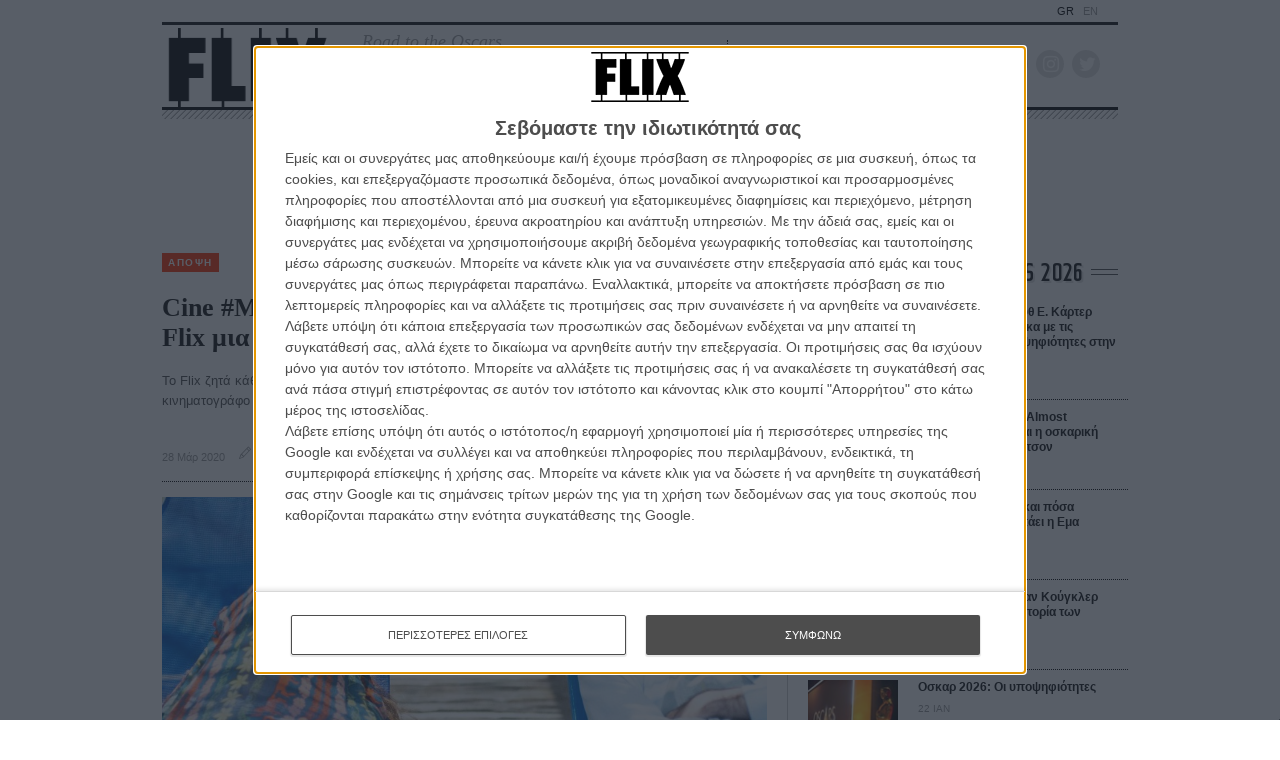

--- FILE ---
content_type: text/html; charset=utf-8
request_url: https://www.google.com/recaptcha/api2/anchor?ar=1&k=6LdIC7gZAAAAAGdu8FV2eoXOJ9HNgXkAW7aYQ6nj&co=aHR0cHM6Ly9mbGl4LmdyOjQ0Mw..&hl=en&v=N67nZn4AqZkNcbeMu4prBgzg&size=invisible&anchor-ms=20000&execute-ms=30000&cb=hmb7b7brjw5v
body_size: 48557
content:
<!DOCTYPE HTML><html dir="ltr" lang="en"><head><meta http-equiv="Content-Type" content="text/html; charset=UTF-8">
<meta http-equiv="X-UA-Compatible" content="IE=edge">
<title>reCAPTCHA</title>
<style type="text/css">
/* cyrillic-ext */
@font-face {
  font-family: 'Roboto';
  font-style: normal;
  font-weight: 400;
  font-stretch: 100%;
  src: url(//fonts.gstatic.com/s/roboto/v48/KFO7CnqEu92Fr1ME7kSn66aGLdTylUAMa3GUBHMdazTgWw.woff2) format('woff2');
  unicode-range: U+0460-052F, U+1C80-1C8A, U+20B4, U+2DE0-2DFF, U+A640-A69F, U+FE2E-FE2F;
}
/* cyrillic */
@font-face {
  font-family: 'Roboto';
  font-style: normal;
  font-weight: 400;
  font-stretch: 100%;
  src: url(//fonts.gstatic.com/s/roboto/v48/KFO7CnqEu92Fr1ME7kSn66aGLdTylUAMa3iUBHMdazTgWw.woff2) format('woff2');
  unicode-range: U+0301, U+0400-045F, U+0490-0491, U+04B0-04B1, U+2116;
}
/* greek-ext */
@font-face {
  font-family: 'Roboto';
  font-style: normal;
  font-weight: 400;
  font-stretch: 100%;
  src: url(//fonts.gstatic.com/s/roboto/v48/KFO7CnqEu92Fr1ME7kSn66aGLdTylUAMa3CUBHMdazTgWw.woff2) format('woff2');
  unicode-range: U+1F00-1FFF;
}
/* greek */
@font-face {
  font-family: 'Roboto';
  font-style: normal;
  font-weight: 400;
  font-stretch: 100%;
  src: url(//fonts.gstatic.com/s/roboto/v48/KFO7CnqEu92Fr1ME7kSn66aGLdTylUAMa3-UBHMdazTgWw.woff2) format('woff2');
  unicode-range: U+0370-0377, U+037A-037F, U+0384-038A, U+038C, U+038E-03A1, U+03A3-03FF;
}
/* math */
@font-face {
  font-family: 'Roboto';
  font-style: normal;
  font-weight: 400;
  font-stretch: 100%;
  src: url(//fonts.gstatic.com/s/roboto/v48/KFO7CnqEu92Fr1ME7kSn66aGLdTylUAMawCUBHMdazTgWw.woff2) format('woff2');
  unicode-range: U+0302-0303, U+0305, U+0307-0308, U+0310, U+0312, U+0315, U+031A, U+0326-0327, U+032C, U+032F-0330, U+0332-0333, U+0338, U+033A, U+0346, U+034D, U+0391-03A1, U+03A3-03A9, U+03B1-03C9, U+03D1, U+03D5-03D6, U+03F0-03F1, U+03F4-03F5, U+2016-2017, U+2034-2038, U+203C, U+2040, U+2043, U+2047, U+2050, U+2057, U+205F, U+2070-2071, U+2074-208E, U+2090-209C, U+20D0-20DC, U+20E1, U+20E5-20EF, U+2100-2112, U+2114-2115, U+2117-2121, U+2123-214F, U+2190, U+2192, U+2194-21AE, U+21B0-21E5, U+21F1-21F2, U+21F4-2211, U+2213-2214, U+2216-22FF, U+2308-230B, U+2310, U+2319, U+231C-2321, U+2336-237A, U+237C, U+2395, U+239B-23B7, U+23D0, U+23DC-23E1, U+2474-2475, U+25AF, U+25B3, U+25B7, U+25BD, U+25C1, U+25CA, U+25CC, U+25FB, U+266D-266F, U+27C0-27FF, U+2900-2AFF, U+2B0E-2B11, U+2B30-2B4C, U+2BFE, U+3030, U+FF5B, U+FF5D, U+1D400-1D7FF, U+1EE00-1EEFF;
}
/* symbols */
@font-face {
  font-family: 'Roboto';
  font-style: normal;
  font-weight: 400;
  font-stretch: 100%;
  src: url(//fonts.gstatic.com/s/roboto/v48/KFO7CnqEu92Fr1ME7kSn66aGLdTylUAMaxKUBHMdazTgWw.woff2) format('woff2');
  unicode-range: U+0001-000C, U+000E-001F, U+007F-009F, U+20DD-20E0, U+20E2-20E4, U+2150-218F, U+2190, U+2192, U+2194-2199, U+21AF, U+21E6-21F0, U+21F3, U+2218-2219, U+2299, U+22C4-22C6, U+2300-243F, U+2440-244A, U+2460-24FF, U+25A0-27BF, U+2800-28FF, U+2921-2922, U+2981, U+29BF, U+29EB, U+2B00-2BFF, U+4DC0-4DFF, U+FFF9-FFFB, U+10140-1018E, U+10190-1019C, U+101A0, U+101D0-101FD, U+102E0-102FB, U+10E60-10E7E, U+1D2C0-1D2D3, U+1D2E0-1D37F, U+1F000-1F0FF, U+1F100-1F1AD, U+1F1E6-1F1FF, U+1F30D-1F30F, U+1F315, U+1F31C, U+1F31E, U+1F320-1F32C, U+1F336, U+1F378, U+1F37D, U+1F382, U+1F393-1F39F, U+1F3A7-1F3A8, U+1F3AC-1F3AF, U+1F3C2, U+1F3C4-1F3C6, U+1F3CA-1F3CE, U+1F3D4-1F3E0, U+1F3ED, U+1F3F1-1F3F3, U+1F3F5-1F3F7, U+1F408, U+1F415, U+1F41F, U+1F426, U+1F43F, U+1F441-1F442, U+1F444, U+1F446-1F449, U+1F44C-1F44E, U+1F453, U+1F46A, U+1F47D, U+1F4A3, U+1F4B0, U+1F4B3, U+1F4B9, U+1F4BB, U+1F4BF, U+1F4C8-1F4CB, U+1F4D6, U+1F4DA, U+1F4DF, U+1F4E3-1F4E6, U+1F4EA-1F4ED, U+1F4F7, U+1F4F9-1F4FB, U+1F4FD-1F4FE, U+1F503, U+1F507-1F50B, U+1F50D, U+1F512-1F513, U+1F53E-1F54A, U+1F54F-1F5FA, U+1F610, U+1F650-1F67F, U+1F687, U+1F68D, U+1F691, U+1F694, U+1F698, U+1F6AD, U+1F6B2, U+1F6B9-1F6BA, U+1F6BC, U+1F6C6-1F6CF, U+1F6D3-1F6D7, U+1F6E0-1F6EA, U+1F6F0-1F6F3, U+1F6F7-1F6FC, U+1F700-1F7FF, U+1F800-1F80B, U+1F810-1F847, U+1F850-1F859, U+1F860-1F887, U+1F890-1F8AD, U+1F8B0-1F8BB, U+1F8C0-1F8C1, U+1F900-1F90B, U+1F93B, U+1F946, U+1F984, U+1F996, U+1F9E9, U+1FA00-1FA6F, U+1FA70-1FA7C, U+1FA80-1FA89, U+1FA8F-1FAC6, U+1FACE-1FADC, U+1FADF-1FAE9, U+1FAF0-1FAF8, U+1FB00-1FBFF;
}
/* vietnamese */
@font-face {
  font-family: 'Roboto';
  font-style: normal;
  font-weight: 400;
  font-stretch: 100%;
  src: url(//fonts.gstatic.com/s/roboto/v48/KFO7CnqEu92Fr1ME7kSn66aGLdTylUAMa3OUBHMdazTgWw.woff2) format('woff2');
  unicode-range: U+0102-0103, U+0110-0111, U+0128-0129, U+0168-0169, U+01A0-01A1, U+01AF-01B0, U+0300-0301, U+0303-0304, U+0308-0309, U+0323, U+0329, U+1EA0-1EF9, U+20AB;
}
/* latin-ext */
@font-face {
  font-family: 'Roboto';
  font-style: normal;
  font-weight: 400;
  font-stretch: 100%;
  src: url(//fonts.gstatic.com/s/roboto/v48/KFO7CnqEu92Fr1ME7kSn66aGLdTylUAMa3KUBHMdazTgWw.woff2) format('woff2');
  unicode-range: U+0100-02BA, U+02BD-02C5, U+02C7-02CC, U+02CE-02D7, U+02DD-02FF, U+0304, U+0308, U+0329, U+1D00-1DBF, U+1E00-1E9F, U+1EF2-1EFF, U+2020, U+20A0-20AB, U+20AD-20C0, U+2113, U+2C60-2C7F, U+A720-A7FF;
}
/* latin */
@font-face {
  font-family: 'Roboto';
  font-style: normal;
  font-weight: 400;
  font-stretch: 100%;
  src: url(//fonts.gstatic.com/s/roboto/v48/KFO7CnqEu92Fr1ME7kSn66aGLdTylUAMa3yUBHMdazQ.woff2) format('woff2');
  unicode-range: U+0000-00FF, U+0131, U+0152-0153, U+02BB-02BC, U+02C6, U+02DA, U+02DC, U+0304, U+0308, U+0329, U+2000-206F, U+20AC, U+2122, U+2191, U+2193, U+2212, U+2215, U+FEFF, U+FFFD;
}
/* cyrillic-ext */
@font-face {
  font-family: 'Roboto';
  font-style: normal;
  font-weight: 500;
  font-stretch: 100%;
  src: url(//fonts.gstatic.com/s/roboto/v48/KFO7CnqEu92Fr1ME7kSn66aGLdTylUAMa3GUBHMdazTgWw.woff2) format('woff2');
  unicode-range: U+0460-052F, U+1C80-1C8A, U+20B4, U+2DE0-2DFF, U+A640-A69F, U+FE2E-FE2F;
}
/* cyrillic */
@font-face {
  font-family: 'Roboto';
  font-style: normal;
  font-weight: 500;
  font-stretch: 100%;
  src: url(//fonts.gstatic.com/s/roboto/v48/KFO7CnqEu92Fr1ME7kSn66aGLdTylUAMa3iUBHMdazTgWw.woff2) format('woff2');
  unicode-range: U+0301, U+0400-045F, U+0490-0491, U+04B0-04B1, U+2116;
}
/* greek-ext */
@font-face {
  font-family: 'Roboto';
  font-style: normal;
  font-weight: 500;
  font-stretch: 100%;
  src: url(//fonts.gstatic.com/s/roboto/v48/KFO7CnqEu92Fr1ME7kSn66aGLdTylUAMa3CUBHMdazTgWw.woff2) format('woff2');
  unicode-range: U+1F00-1FFF;
}
/* greek */
@font-face {
  font-family: 'Roboto';
  font-style: normal;
  font-weight: 500;
  font-stretch: 100%;
  src: url(//fonts.gstatic.com/s/roboto/v48/KFO7CnqEu92Fr1ME7kSn66aGLdTylUAMa3-UBHMdazTgWw.woff2) format('woff2');
  unicode-range: U+0370-0377, U+037A-037F, U+0384-038A, U+038C, U+038E-03A1, U+03A3-03FF;
}
/* math */
@font-face {
  font-family: 'Roboto';
  font-style: normal;
  font-weight: 500;
  font-stretch: 100%;
  src: url(//fonts.gstatic.com/s/roboto/v48/KFO7CnqEu92Fr1ME7kSn66aGLdTylUAMawCUBHMdazTgWw.woff2) format('woff2');
  unicode-range: U+0302-0303, U+0305, U+0307-0308, U+0310, U+0312, U+0315, U+031A, U+0326-0327, U+032C, U+032F-0330, U+0332-0333, U+0338, U+033A, U+0346, U+034D, U+0391-03A1, U+03A3-03A9, U+03B1-03C9, U+03D1, U+03D5-03D6, U+03F0-03F1, U+03F4-03F5, U+2016-2017, U+2034-2038, U+203C, U+2040, U+2043, U+2047, U+2050, U+2057, U+205F, U+2070-2071, U+2074-208E, U+2090-209C, U+20D0-20DC, U+20E1, U+20E5-20EF, U+2100-2112, U+2114-2115, U+2117-2121, U+2123-214F, U+2190, U+2192, U+2194-21AE, U+21B0-21E5, U+21F1-21F2, U+21F4-2211, U+2213-2214, U+2216-22FF, U+2308-230B, U+2310, U+2319, U+231C-2321, U+2336-237A, U+237C, U+2395, U+239B-23B7, U+23D0, U+23DC-23E1, U+2474-2475, U+25AF, U+25B3, U+25B7, U+25BD, U+25C1, U+25CA, U+25CC, U+25FB, U+266D-266F, U+27C0-27FF, U+2900-2AFF, U+2B0E-2B11, U+2B30-2B4C, U+2BFE, U+3030, U+FF5B, U+FF5D, U+1D400-1D7FF, U+1EE00-1EEFF;
}
/* symbols */
@font-face {
  font-family: 'Roboto';
  font-style: normal;
  font-weight: 500;
  font-stretch: 100%;
  src: url(//fonts.gstatic.com/s/roboto/v48/KFO7CnqEu92Fr1ME7kSn66aGLdTylUAMaxKUBHMdazTgWw.woff2) format('woff2');
  unicode-range: U+0001-000C, U+000E-001F, U+007F-009F, U+20DD-20E0, U+20E2-20E4, U+2150-218F, U+2190, U+2192, U+2194-2199, U+21AF, U+21E6-21F0, U+21F3, U+2218-2219, U+2299, U+22C4-22C6, U+2300-243F, U+2440-244A, U+2460-24FF, U+25A0-27BF, U+2800-28FF, U+2921-2922, U+2981, U+29BF, U+29EB, U+2B00-2BFF, U+4DC0-4DFF, U+FFF9-FFFB, U+10140-1018E, U+10190-1019C, U+101A0, U+101D0-101FD, U+102E0-102FB, U+10E60-10E7E, U+1D2C0-1D2D3, U+1D2E0-1D37F, U+1F000-1F0FF, U+1F100-1F1AD, U+1F1E6-1F1FF, U+1F30D-1F30F, U+1F315, U+1F31C, U+1F31E, U+1F320-1F32C, U+1F336, U+1F378, U+1F37D, U+1F382, U+1F393-1F39F, U+1F3A7-1F3A8, U+1F3AC-1F3AF, U+1F3C2, U+1F3C4-1F3C6, U+1F3CA-1F3CE, U+1F3D4-1F3E0, U+1F3ED, U+1F3F1-1F3F3, U+1F3F5-1F3F7, U+1F408, U+1F415, U+1F41F, U+1F426, U+1F43F, U+1F441-1F442, U+1F444, U+1F446-1F449, U+1F44C-1F44E, U+1F453, U+1F46A, U+1F47D, U+1F4A3, U+1F4B0, U+1F4B3, U+1F4B9, U+1F4BB, U+1F4BF, U+1F4C8-1F4CB, U+1F4D6, U+1F4DA, U+1F4DF, U+1F4E3-1F4E6, U+1F4EA-1F4ED, U+1F4F7, U+1F4F9-1F4FB, U+1F4FD-1F4FE, U+1F503, U+1F507-1F50B, U+1F50D, U+1F512-1F513, U+1F53E-1F54A, U+1F54F-1F5FA, U+1F610, U+1F650-1F67F, U+1F687, U+1F68D, U+1F691, U+1F694, U+1F698, U+1F6AD, U+1F6B2, U+1F6B9-1F6BA, U+1F6BC, U+1F6C6-1F6CF, U+1F6D3-1F6D7, U+1F6E0-1F6EA, U+1F6F0-1F6F3, U+1F6F7-1F6FC, U+1F700-1F7FF, U+1F800-1F80B, U+1F810-1F847, U+1F850-1F859, U+1F860-1F887, U+1F890-1F8AD, U+1F8B0-1F8BB, U+1F8C0-1F8C1, U+1F900-1F90B, U+1F93B, U+1F946, U+1F984, U+1F996, U+1F9E9, U+1FA00-1FA6F, U+1FA70-1FA7C, U+1FA80-1FA89, U+1FA8F-1FAC6, U+1FACE-1FADC, U+1FADF-1FAE9, U+1FAF0-1FAF8, U+1FB00-1FBFF;
}
/* vietnamese */
@font-face {
  font-family: 'Roboto';
  font-style: normal;
  font-weight: 500;
  font-stretch: 100%;
  src: url(//fonts.gstatic.com/s/roboto/v48/KFO7CnqEu92Fr1ME7kSn66aGLdTylUAMa3OUBHMdazTgWw.woff2) format('woff2');
  unicode-range: U+0102-0103, U+0110-0111, U+0128-0129, U+0168-0169, U+01A0-01A1, U+01AF-01B0, U+0300-0301, U+0303-0304, U+0308-0309, U+0323, U+0329, U+1EA0-1EF9, U+20AB;
}
/* latin-ext */
@font-face {
  font-family: 'Roboto';
  font-style: normal;
  font-weight: 500;
  font-stretch: 100%;
  src: url(//fonts.gstatic.com/s/roboto/v48/KFO7CnqEu92Fr1ME7kSn66aGLdTylUAMa3KUBHMdazTgWw.woff2) format('woff2');
  unicode-range: U+0100-02BA, U+02BD-02C5, U+02C7-02CC, U+02CE-02D7, U+02DD-02FF, U+0304, U+0308, U+0329, U+1D00-1DBF, U+1E00-1E9F, U+1EF2-1EFF, U+2020, U+20A0-20AB, U+20AD-20C0, U+2113, U+2C60-2C7F, U+A720-A7FF;
}
/* latin */
@font-face {
  font-family: 'Roboto';
  font-style: normal;
  font-weight: 500;
  font-stretch: 100%;
  src: url(//fonts.gstatic.com/s/roboto/v48/KFO7CnqEu92Fr1ME7kSn66aGLdTylUAMa3yUBHMdazQ.woff2) format('woff2');
  unicode-range: U+0000-00FF, U+0131, U+0152-0153, U+02BB-02BC, U+02C6, U+02DA, U+02DC, U+0304, U+0308, U+0329, U+2000-206F, U+20AC, U+2122, U+2191, U+2193, U+2212, U+2215, U+FEFF, U+FFFD;
}
/* cyrillic-ext */
@font-face {
  font-family: 'Roboto';
  font-style: normal;
  font-weight: 900;
  font-stretch: 100%;
  src: url(//fonts.gstatic.com/s/roboto/v48/KFO7CnqEu92Fr1ME7kSn66aGLdTylUAMa3GUBHMdazTgWw.woff2) format('woff2');
  unicode-range: U+0460-052F, U+1C80-1C8A, U+20B4, U+2DE0-2DFF, U+A640-A69F, U+FE2E-FE2F;
}
/* cyrillic */
@font-face {
  font-family: 'Roboto';
  font-style: normal;
  font-weight: 900;
  font-stretch: 100%;
  src: url(//fonts.gstatic.com/s/roboto/v48/KFO7CnqEu92Fr1ME7kSn66aGLdTylUAMa3iUBHMdazTgWw.woff2) format('woff2');
  unicode-range: U+0301, U+0400-045F, U+0490-0491, U+04B0-04B1, U+2116;
}
/* greek-ext */
@font-face {
  font-family: 'Roboto';
  font-style: normal;
  font-weight: 900;
  font-stretch: 100%;
  src: url(//fonts.gstatic.com/s/roboto/v48/KFO7CnqEu92Fr1ME7kSn66aGLdTylUAMa3CUBHMdazTgWw.woff2) format('woff2');
  unicode-range: U+1F00-1FFF;
}
/* greek */
@font-face {
  font-family: 'Roboto';
  font-style: normal;
  font-weight: 900;
  font-stretch: 100%;
  src: url(//fonts.gstatic.com/s/roboto/v48/KFO7CnqEu92Fr1ME7kSn66aGLdTylUAMa3-UBHMdazTgWw.woff2) format('woff2');
  unicode-range: U+0370-0377, U+037A-037F, U+0384-038A, U+038C, U+038E-03A1, U+03A3-03FF;
}
/* math */
@font-face {
  font-family: 'Roboto';
  font-style: normal;
  font-weight: 900;
  font-stretch: 100%;
  src: url(//fonts.gstatic.com/s/roboto/v48/KFO7CnqEu92Fr1ME7kSn66aGLdTylUAMawCUBHMdazTgWw.woff2) format('woff2');
  unicode-range: U+0302-0303, U+0305, U+0307-0308, U+0310, U+0312, U+0315, U+031A, U+0326-0327, U+032C, U+032F-0330, U+0332-0333, U+0338, U+033A, U+0346, U+034D, U+0391-03A1, U+03A3-03A9, U+03B1-03C9, U+03D1, U+03D5-03D6, U+03F0-03F1, U+03F4-03F5, U+2016-2017, U+2034-2038, U+203C, U+2040, U+2043, U+2047, U+2050, U+2057, U+205F, U+2070-2071, U+2074-208E, U+2090-209C, U+20D0-20DC, U+20E1, U+20E5-20EF, U+2100-2112, U+2114-2115, U+2117-2121, U+2123-214F, U+2190, U+2192, U+2194-21AE, U+21B0-21E5, U+21F1-21F2, U+21F4-2211, U+2213-2214, U+2216-22FF, U+2308-230B, U+2310, U+2319, U+231C-2321, U+2336-237A, U+237C, U+2395, U+239B-23B7, U+23D0, U+23DC-23E1, U+2474-2475, U+25AF, U+25B3, U+25B7, U+25BD, U+25C1, U+25CA, U+25CC, U+25FB, U+266D-266F, U+27C0-27FF, U+2900-2AFF, U+2B0E-2B11, U+2B30-2B4C, U+2BFE, U+3030, U+FF5B, U+FF5D, U+1D400-1D7FF, U+1EE00-1EEFF;
}
/* symbols */
@font-face {
  font-family: 'Roboto';
  font-style: normal;
  font-weight: 900;
  font-stretch: 100%;
  src: url(//fonts.gstatic.com/s/roboto/v48/KFO7CnqEu92Fr1ME7kSn66aGLdTylUAMaxKUBHMdazTgWw.woff2) format('woff2');
  unicode-range: U+0001-000C, U+000E-001F, U+007F-009F, U+20DD-20E0, U+20E2-20E4, U+2150-218F, U+2190, U+2192, U+2194-2199, U+21AF, U+21E6-21F0, U+21F3, U+2218-2219, U+2299, U+22C4-22C6, U+2300-243F, U+2440-244A, U+2460-24FF, U+25A0-27BF, U+2800-28FF, U+2921-2922, U+2981, U+29BF, U+29EB, U+2B00-2BFF, U+4DC0-4DFF, U+FFF9-FFFB, U+10140-1018E, U+10190-1019C, U+101A0, U+101D0-101FD, U+102E0-102FB, U+10E60-10E7E, U+1D2C0-1D2D3, U+1D2E0-1D37F, U+1F000-1F0FF, U+1F100-1F1AD, U+1F1E6-1F1FF, U+1F30D-1F30F, U+1F315, U+1F31C, U+1F31E, U+1F320-1F32C, U+1F336, U+1F378, U+1F37D, U+1F382, U+1F393-1F39F, U+1F3A7-1F3A8, U+1F3AC-1F3AF, U+1F3C2, U+1F3C4-1F3C6, U+1F3CA-1F3CE, U+1F3D4-1F3E0, U+1F3ED, U+1F3F1-1F3F3, U+1F3F5-1F3F7, U+1F408, U+1F415, U+1F41F, U+1F426, U+1F43F, U+1F441-1F442, U+1F444, U+1F446-1F449, U+1F44C-1F44E, U+1F453, U+1F46A, U+1F47D, U+1F4A3, U+1F4B0, U+1F4B3, U+1F4B9, U+1F4BB, U+1F4BF, U+1F4C8-1F4CB, U+1F4D6, U+1F4DA, U+1F4DF, U+1F4E3-1F4E6, U+1F4EA-1F4ED, U+1F4F7, U+1F4F9-1F4FB, U+1F4FD-1F4FE, U+1F503, U+1F507-1F50B, U+1F50D, U+1F512-1F513, U+1F53E-1F54A, U+1F54F-1F5FA, U+1F610, U+1F650-1F67F, U+1F687, U+1F68D, U+1F691, U+1F694, U+1F698, U+1F6AD, U+1F6B2, U+1F6B9-1F6BA, U+1F6BC, U+1F6C6-1F6CF, U+1F6D3-1F6D7, U+1F6E0-1F6EA, U+1F6F0-1F6F3, U+1F6F7-1F6FC, U+1F700-1F7FF, U+1F800-1F80B, U+1F810-1F847, U+1F850-1F859, U+1F860-1F887, U+1F890-1F8AD, U+1F8B0-1F8BB, U+1F8C0-1F8C1, U+1F900-1F90B, U+1F93B, U+1F946, U+1F984, U+1F996, U+1F9E9, U+1FA00-1FA6F, U+1FA70-1FA7C, U+1FA80-1FA89, U+1FA8F-1FAC6, U+1FACE-1FADC, U+1FADF-1FAE9, U+1FAF0-1FAF8, U+1FB00-1FBFF;
}
/* vietnamese */
@font-face {
  font-family: 'Roboto';
  font-style: normal;
  font-weight: 900;
  font-stretch: 100%;
  src: url(//fonts.gstatic.com/s/roboto/v48/KFO7CnqEu92Fr1ME7kSn66aGLdTylUAMa3OUBHMdazTgWw.woff2) format('woff2');
  unicode-range: U+0102-0103, U+0110-0111, U+0128-0129, U+0168-0169, U+01A0-01A1, U+01AF-01B0, U+0300-0301, U+0303-0304, U+0308-0309, U+0323, U+0329, U+1EA0-1EF9, U+20AB;
}
/* latin-ext */
@font-face {
  font-family: 'Roboto';
  font-style: normal;
  font-weight: 900;
  font-stretch: 100%;
  src: url(//fonts.gstatic.com/s/roboto/v48/KFO7CnqEu92Fr1ME7kSn66aGLdTylUAMa3KUBHMdazTgWw.woff2) format('woff2');
  unicode-range: U+0100-02BA, U+02BD-02C5, U+02C7-02CC, U+02CE-02D7, U+02DD-02FF, U+0304, U+0308, U+0329, U+1D00-1DBF, U+1E00-1E9F, U+1EF2-1EFF, U+2020, U+20A0-20AB, U+20AD-20C0, U+2113, U+2C60-2C7F, U+A720-A7FF;
}
/* latin */
@font-face {
  font-family: 'Roboto';
  font-style: normal;
  font-weight: 900;
  font-stretch: 100%;
  src: url(//fonts.gstatic.com/s/roboto/v48/KFO7CnqEu92Fr1ME7kSn66aGLdTylUAMa3yUBHMdazQ.woff2) format('woff2');
  unicode-range: U+0000-00FF, U+0131, U+0152-0153, U+02BB-02BC, U+02C6, U+02DA, U+02DC, U+0304, U+0308, U+0329, U+2000-206F, U+20AC, U+2122, U+2191, U+2193, U+2212, U+2215, U+FEFF, U+FFFD;
}

</style>
<link rel="stylesheet" type="text/css" href="https://www.gstatic.com/recaptcha/releases/N67nZn4AqZkNcbeMu4prBgzg/styles__ltr.css">
<script nonce="Bv1cpK1BNIMjpqPdKAVioA" type="text/javascript">window['__recaptcha_api'] = 'https://www.google.com/recaptcha/api2/';</script>
<script type="text/javascript" src="https://www.gstatic.com/recaptcha/releases/N67nZn4AqZkNcbeMu4prBgzg/recaptcha__en.js" nonce="Bv1cpK1BNIMjpqPdKAVioA">
      
    </script></head>
<body><div id="rc-anchor-alert" class="rc-anchor-alert"></div>
<input type="hidden" id="recaptcha-token" value="[base64]">
<script type="text/javascript" nonce="Bv1cpK1BNIMjpqPdKAVioA">
      recaptcha.anchor.Main.init("[\x22ainput\x22,[\x22bgdata\x22,\x22\x22,\[base64]/[base64]/MjU1Ong/[base64]/[base64]/[base64]/[base64]/[base64]/[base64]/[base64]/[base64]/[base64]/[base64]/[base64]/[base64]/[base64]/[base64]/[base64]\\u003d\x22,\[base64]\\u003d\\u003d\x22,\x22FcKrPi9sP3jDlnvCkhwQw4fDkMK0wqZOfx7Ci292CsKZw7/CoSzCr1rCvsKZfsKcwrQBEMKMKWxbw5NhHsOLGg16wr3DhWoucF1iw6/DrkMKwpw1w5sOZFIrQMK/w7VDw7lyXcKgw4gBOMKoAsKjOCHDrsOCaT5Mw7nCjcOSfh8OCzLDqcOjw4p1FTwHw74OwqbDi8Kba8Oww541w5XDh2PDs8K3wpLDgMO/[base64]/DhsODwqd2H8OwwoHCjHkxw5NMXsOPJgLCkGvDikEFUQbCqsOQw7LDkiAMWnEOMcK6woA1wrtiw63DtmU5Nx/CgizDtsKOSybDusOzwrYIw6wRwoY4wr1cUMK/UHJTUMOIwrTCvWY2w7/[base64]/CrMK/F8O+PcOJw6oIwrbCnMOaecOFUMOvdMKWTBTCqxlsw7jDosKiw4PDliTCjcOBw5txAkrDtm1/w65/eFfCthzDucO2ZXRsW8K3N8Kawp/Drnphw7zCrxzDogzDusOawp0ie2PCq8K6VBBtwqQxwoguw73Cq8K/SgpawqjCvsK8w7o2UXLDkcOnw47ClXxXw5XDgcK4OwRhRcOfCMOhw7zDkC3DhsOtwrXCt8OTO8OIW8K1NcOgw5nCp2vDjnJUwp3CllpEKzNuwrAEeXMpwpPCnFbDucKqDcOPe8OYWcOTwqXCtMKgesO/wpjCjsOMaMOew7DDgMKLLgDDkSXDryHCkD9QTSYlwqDDrCvCl8Onw4DCv8OAwoZZGMK1wqhoNT53wqZ3w6d7wpLDtVw8wqzCkzshEcOjwqDDscKTY0/DlMOjNcOyNMKVACEOVEHCh8KadcOfwqFzw6vCqDM4wr5sw53CuMKmZ0hkTwEiwpPDvTnCiWHDoXfCnMOxE8KXw4fDggnCicK9aBzDsyouw7YFbMKKwojDtcO7IMOjwqfCg8KXImjCjGLCmwzDq0PDmDEYw6gca8OVbsKfw6A+VMKmwrXCicKOw5IRHE3Dp8OlOWR/BcOvOMO9SC3CrXjCiMOIwqFbN2DCqD1Wwr4sI8K8XWlPwpfCl8KcN8KjwrLCvRRZL8KmVi1HMcKHagjDtsKvOF/[base64]/DsRnDrzPCgzVvwo8iwoDCnRrCrBEeXcOlw47CrUPDtsKCbirDgj4zw6vDrsOew5ZUw78SBsOnwqvDg8OgPWpeahXCvgkXwrYTwr0GQsKLw4fCtMKLw4MLwqQldSoLQn/CgcKtJSPDgcO7R8OGUijCssKow4vDssOPMsOOwodYbgYJw7XDkMOCWVvCssO5w5rClcOtwpYPKsKXZkQJHExyKcO9dMKTSsOtWTnCiCjDqMO5w4AcRCfDgcKbw6bDvXx9c8Ofw716wrBUw781w6fCjj8mUCPDtmTDgsOHXcOWwptzwofDosOsw4/DtMOfXiBPG0fClEFnw5fCuCRiJsKmKMOrw6XChMOMwqHDiMOHwpk4e8OywozCi8KcRcK5w6cGcsKew5/CqsOWd8KKMBLCsT/DmcO1w65ia1kIW8Kew4XCp8K3wpxdw5x9w6UuwrpZw5sOw6d9XsKhAXoYwrLCoMOsw47CocOfQA4pwrvCtsO6w5dheQ7CosONwps+dsKAWix6F8KqJQ55w4JQE8O6ID16RcKvwqNcC8KOTTvCoVUxw4dFwrPDuMOTw7TCrVfCncKbGsK/wpXCqMKbUwPDicKTwqrCvTDCtlY9w57DpBApw6FkWSjCtcKhwpPDqlnCr0DCuMKowq9qw40yw5g2wokOwrnDmRoJIsOgRMOUw4rCpQt/w4B/wrsYAsOMwpzCqx/[base64]/CscKPMXfDvsOCw5pLw7/DpMOZbVrDinxfwpnChCwSM1QBAsKpWMKkXktswrvDsj5vwq/[base64]/DpS3CpEzCqSphVcK4PsKOw57Dp1jCm3lOfXvDpiQXw5lIw59vw6DCglTDusO6cifDmsKOw7JdHsKJw7XDokLCkMONwpkxw6gDUcO7KcO0B8KRXcKyNsOheG/[base64]/[base64]/DmCZXw5dMw60HM8ODw4DDgTlJw6EoJ0Jkw510GcOpOyLDohRkw7cbwqHCuGxIDxREwqwONsO6Pz4ANcK5WsOuPktDwrvCpsKCwpZqEXTCiD7Dp3XDr1RYKRnCsm7CgcK/[base64]/DriZqXMO+w4V4wpvDpsOCw5ZAw6RCAsOxXMK3K3fCsMKWw4AoNsKgw5tCwrrCoyjDssOeOxXCq3Z1Z07CjsK8ecKpw61Kw4TDq8OVw6TDhMKyJ8KDw4R1w43CuTbDtMO3woPDj8K4wqNswrpVOXJOw6t2A8OALcOXwqMdw5HCk8OUw49/IzPCmsOIw6nCphvDtcKNXcOTw5PDr8O2w5bDhsKDw6rDjgw3DmseB8OVQSnDiC7CvR8ob1szeMKNw4HClMKbRcKrw6ofNcKBFMKNw6IowpYjScKjw6UUwqzCjF4cX048wpXDomvDn8KEO2nDoMKEw64swovChwbDjR4ww4wIWcOLwoknwrUWfnbCnMKNw60nwrTDnD/[base64]/DcOCU8Ofw6XCnWjDgMO5wrslw7t4I0ECw4zCrytoYsOmwrAfwqLDnsKfS2kuw4LDvhx8wqrDnTpZJTfCmWHDucOyZkdKw6TDkMObw5cFwqTDvU7CvErCkG/DuF0pI1TCv8Krw7Z1KsKDDCRVw7IVw5Q/wonDr1cJHcOAw5PDs8KwwrrDlsOiE8KaDsOtW8ORRMKmJcKnw5LCqsOMYcKUT2BxwrPCgsKuBcKhZcOISBjDgBjDosOVwozDt8OKNgB8w4DDncOdwq9Ww6/Cp8Odw5fDrMOdBw7DlWHCgTDDv0DCosOxFjXDpC0DRcObw4IRBcO8WMOVw7k3w6DDpgzDnDs5w4rCg8KHw7sFcsOrHDACeMOVAHvDozTDnMOQNRIiXMOeQDEww75FXFHChEgQNS3CucOIwrNZUmrDpwnCjHbDiHUbw7lYw7HDosKuwr/[base64]/FVx4w6bCh8KJOMKkaiPDrcOaOQEaXAoNw48vXcK2wo3Cp8ODwo1NX8OeHjMPwo/[base64]/w55dfcK7w6DDrMKqKsKkw67CpsOmwoHCqw8eHsKhwoUEwqkNYcKDwrrDhMOVKXPDhMOCWj/DncKlOBrDmMKlwonDsSvCpz3Ck8KUwoViw7HDgMORD0vCjATCl3rCn8Oxwp3Dr07Dj2oGw78iOcO+RsOMwrzDuzjDvy/[base64]/w71EFDYew5nCpxHCiidhw4zDhnLDllPCvkttw70kwoDDkGZNC1nDkG3CvcKsw7Bmw51oHMKtw6nCh1nDvcOPwqMHw47DpcOJw4XCsgfDgMKLw5EUTcOqRgrDqcOawppJKHAuw54ZCcOZwrjCikTCs8OMw5PCmDnCgMOaTA/CskTDoWLChgRJY8KMScOhSMOOfMKUw4IuYsK7VQtOwqFIBcKsw7HDpjgEFz9xW1ljw5TDn8K9w6MDdcOoPjQ5ch5nTcK9PAhDJyUHKS1QwpYSecOrw6NqwozDqMOgwqotOBNxJMOTw45Zwp/DpcOjbsO8X8Obw7TCisKFBE0MwoTCscK6JcKYcMK7wrLChMOfw4NvS20TSsOuHztoJnwDw5vCr8KTWE5oblcNPsOnwrxUw6l+w7oUwroHw4/Cr0NwKcKSw6EPeMKmwpvCgiIPw4HDhVjCu8KTdWrDosOqbRQ7w7RWw7Vcw5NIc8KFZsO1C13CtsO7P8KaRyA9e8Osw6wZw7NGF8OAV2I7wr3CsXAKLcOuN3LDnGHCvcKbw6vCiSRhcsKmQsK4NlTCmsO/FTbDosO2CkfDksKbX0rDmcKJOgXCsDnDuAXCu0rDonnDtx0KwrrCt8OqasKxw6Yfwpljwp7Ch8KcF3VRdSxFwq3DvMKAw5Zewr7CgH3Cgj0wGk7CpsKyAzzDqcKMDU7Dn8KAWHPDuRLDscKZNX3Dih/[base64]/[base64]/D3/DhWBqeMK6PsKufC0Pwq/Do8Onwo/DgBkDA8O+w6HDhMK4wqUKwpZEw6xxwqPDr8OQWsOEEMO2w7kKwqIwGMO1B1Asw7DCmzoHwrrChREawq3DqEvCgVk+w5vCgsOZwr97FyzDksOIwowdGcOjXsKqw6RLP8OiEBk/UXvDocOOW8OgEMOfDSFhYsOwNsK1YkRfMinDmcK7w7FIe8OqR3o9FFVVw6zDt8OtUjjChTnCqDbDlx3DocKnwo1rcMOcwofDiRzCpcODdQLDhlc/cgBKScKlYcKnVCfDvipYw68nVgHDjcKKw7rClMOJCgcVw7nDsXtMVzLCrcK0wq/CosOhw4HDn8OVw7TDn8Oiwrh9bHLCvMK6O2A7OsOjw40iwrnDmMOPw7rDnEnDjMO/wpPCs8Kawog5ZMKfC0jDksKnS8KRYMOcw77DnRdTw4t2wrIzSsKwFhXDp8K5w4nCklvDv8Ozwr7CkMKpTzpvw6zDoMKUwpHDl1cGw6B3KsOVw7sHZsO9wrBdwoBTcnhRXV/[base64]/DnxccL0jDo8OSUlg/LRdEwpnDjEBuV3EPwptQa8KAwoUICMKew54Cwpw9QsOrw5HDmVIlw4TDolbCusKzdGvCvcOkXcOEWsOAwo7DlcKNdW4kw5fDkDlyG8KNwoAkaTXDvi0Lw55tY2FCw5jCvmtewq/Cm8OBVsOzwr/[base64]/Cq8KBw6fDrsKsMmHCqHLDvzISw4PCqMKcw5rCtsKUwopJaSzClcKHwrB3F8OMw5zDjxfDgsOQwpvDlVBBScOUwq1jAcKgw5LCkXp2M2jDhk8yw5fDm8KQw5haUW/CsQ9hwqTCjUkhe1jDoHcxVcOvwqZgB8KBRgJIw7/[base64]/ClS1KB2TDlV1kwqLCmBrDu8ORHHpIO8Kmw7TClcKCwqEdGsKHwrXCjg/CuHjDvXwawqVmT2MMw7hHwpYAw6IBHMK/axzCnMKCeB/DqDDCkyrCpsOneRguwqTCqcOOeWfDr8K8YMOOwp4secOKw7gSR3lfWg4Fwq3CnMOrYsKUw7vDk8OmIcOUw61RHsOWD0jDv1DDvnTCp8KpwpPCnygBwotHScKlP8K/[base64]/DiMKyccOIwo06YC/DshQ+w4HDkQ7CgEfDnMOKY8OGYmbDuwzDpAjDpcOmwpXCqcORwpHCt3oZwrDCs8KrMMO9w590B8K6d8Oqw5IfGsK2w7llf8KEwqLCuB8xDhXCh8OTaBVzw6Ncw5zCn8KdHMKUwrZqw6LCusO2MlMGIcKiA8OuwqXCtl/Cp8KSwrbCncOwO8KEw5zDm8KuJzLCosKhOMOSwokHDz4HAsKMw6N5JcOQw5PCui7ClsKWbyLDr1jDpcK/[base64]/wo7DtcKQwrrDpHHCl2UYPMKxPWDDucO/wqIxwpXCiMK4wqbDpBVFwppHwq/DtkTDhXlwGShyLsOQw4XDkcKnCcKTOcOxSsOSahNQREVECsKowoNFTSPDjcKCw6LCv10LwrXCok1qBMO/ZXPDlsODw4nDosO+ChldEMOTVnPDqlA+w7jDhsOQI8OIw7/CsjXCmDnCvHHDijnDr8Onw6LDu8Kkw5s+wqHDkW3DgsK2O19cw7IZw4vDksK1wrzCocO+wrtnwr/[base64]/[base64]/[base64]/wrbDrjtvNMOGwpLDlkVKwrpBBcOefn7CjGvChsOHw5lEwq3Cq8KkwrzCpMKRc3fDhcKWwp0/DcOtwpDDskcvwp42NT8RwpQaw53DjMOvZgUiw49iw5jDicKaPcKuwoxhw6o6LMOIwqJ/woDCkUJADEVywp0Vw4nDm8Kywq3CqjNAwqh5w7fDnmDDiMO8wrZCZ8O0FQXCqG4ocnTDucONI8Kvw5Q7X2jCgw8VSsO2w43CjMKaw6nCgMKDwqPChsOfAz7CmcOUVMKSwqjCoRhgE8O4w6fCncK5wofCilnChcOJES8UTMOGDMKCen1uOsOAOw/DicKHBxcRw4sLZEdewqTCg8KMw67DscOeeR1qwpAuw6cWw7TDk3IvwrMmwpvCjsOTSMKPw7fClRzCu8KOOFkmRMKMw4/[base64]/Ci8KCBnfDvzLCvMO8bFfCgnEeXcKWworDvhYTfBfCscKow4sVXHVswpzDszPClURXJlp1w5PChwk4TEJzKk7Clw9Gw57DjA3CnBTDt8OnwoTDjFcXwqpCSsORw43DocKYwoDDmFkhw7NYw7XCm8KgQktewpLCrcOEwrnDg1/ClcOHeUlcwqlXEhcJw4LCmyJGw6BWw4syW8K4L2s5wqwJF8Oxw5wyAcKMwrbDgMOcwrY0w5/CqsOHWcKCw4rDlsKRH8OQdsONw5JNw4XCmjdTOAnDlxowQ0fChcK0wrrDocO+wr/CtMO4woLCpnFgw4jDhMKOw5vDrz9MDsOpVikUf2HDhC7DqkPCssK/[base64]/w7rCvzJtwrZow7d1wodIR8OqwqN0L0nCrMKBR17CpBt9IDk5QCDCp8KTw6LCnsODwrTCsHjDsDlEYhrCqGVdE8Kww5zDsMKewpTDn8OYH8OtBQrDjMK/[base64]/DrMOWZcK7w4vCmMKVw5fDrcKrwqbDi8KRwrbDkTfDkm/[base64]/CtzYAw48jwpHDnMKCWWjCpGhGZUPDusKwwoIKw5bDhTXDt8Oow7DCssKeFEN1woxiw6QtNcOKBsKrw6TCi8K+wqPDr8KPwrtbVhzDqXIRbkZ8w4tCdsKFw5ddwoFcwqXDgcO3ScKcP2/CqCHDnR/Dv8OzYB8yw77CucKWTGDDgwRDwrTCkMO5w6bDrGY4woAWOCrCu8K+wpFxwotSwqJmwpzCgw/[base64]/Ci8KRwqPCvMKfSnHCiMKgwpUnwqzCvsKDwrA6dcKQfsOlwqDCosOTwqVdw405BMK9wq3CpsOyGsKVwqA3F8OnwrB1Rz7CsCjDgsOhVcOdS8O7wrPDkh0nXMOTX8OuwqtWw5BMw4tUw5x/JcOqfHfDg1Baw4A8PlRlEE/CpsOBwpNLVsKcw6vCocOUwpdAewEGB8K5w44ew793Ciw/[base64]/wojCrsOKwqvDi23Dp8K0MWQlFAkzwoAMwrzDvw3Cs3p/[base64]/w7w6wrXClcOsw5bCki1pw6Q2I8KhHsOlUsKKSsK4Tk/CoR9eUhBhw7nCvMO1JMKFJxHClcO3XMO4w6cowpLCpVDDnMOCwo/Cp07ClMKuwpDDg3vDhWnCjMOmw43DgMKcYsOKFcKew7N0O8KOwrAFw4zCrsKgfMOVwoXDkHlqwqfCqzlRw4lpwofDlhInw5HDvcKIwq1gEsOrecOjVm/CowIOCGgBHMKqZcK9w5FYOkPDsk/Ciy7CrMK4wp/CiFUVwoDDhXfCvDrCuMKxDMOuLsOtw6/DnsO2UcKYw4zCi8KlMcK7w7JIwqETG8KbN8KEA8Oqw5QIQB7DiMO/w57Dmx9PCXrDkMOsPcKaw5omMsKCwoXDnsKawrHDqMKzwqHCmUvCgMKuVsOFOMKFccKuwqYcNcOfw7wyw7BWwqAWVnHDhcKYQ8OBFBzDgcKNw4jChFE3woIcL3Aiwo/[base64]/w64iQwtuMcKENsKNw6nDqsOoMMO4Qm/[base64]/Dg0gOw6DCtW8fwpzCrMOhP07DmR3CrVjCuSDCkcKyZMKPwqEiJMKlRsOtw4QWWcO+wrtkB8KEw413XzvDrMK2e8O3w6B9wrR6O8K8wqHDoMO2wpXCosO7BBVucE9Nwrc1DVbCtUNKw4jChD93d3/DtcO5Hg56G3fDrsOzw5wYw7nDoHXDnW7DvWHCvcODUEcMHG4OLVwBb8Kew41LdFN4YsOxYsOKX8Oqw5QgQWQ7VHg6wonCqcO6dGsjNjTDhMKew7Acw7bCozpSwrouBTI4VsKpwo05M8OPH0xMwoDDm8K4wqtBwpAgwpAnLcOIwoXCgsO8CcKtYmtJw77CvMOVw5HCo0/DllDDs8K4Y8OuLFsCw4TCq8KpwqgXSV1Yw6vCu1vDrsOgCMKRwqtAGhnDrmXDqj8JwqFkOj5Zw75dw4HDtcK2HUrClwfCqMOFVUTCm2XDucK8wqphwonCrsOiJ0XDg3MbCD7DtcOHwrHDjsOEwr1iC8O9W8Krw5x/GBFvZMOjw5h/[base64]/CvsO9wrPDqzfDhsKFw7tHw7BVw5sxB8KiwrPDvkTCoxbDjT9HA8OgMcK2KysPwp1TK8OAwqwNw4RiZsK4wp4Ew6tbB8Omw5x/XcO5SsObwr8ywroxGcOiwrRccShQe1Ncw6gHeDHDimMBw7jDr0TDi8KvdTLCtMOOwqDDssO3w543wp1qDBAXOA51D8OIw69mRXsqwpV4QcKywrDDisO0VjbDkMKWw7hocQDCmjIYwr5ew4JqHcKawrLCoBYIacKbw4p3wpjDtDrCjcOwRsKhWcO4BlbDsz/DpsOXw7/CniJzUsOsw4zDlMO+Dk/Cv8OuwqcDwoDDgcOdHMOXw4bDjsKtwrzCqcOew5/CtsOqasOSw63CvENnP3zDosK6w4rDp8ORIBAAHsKNU0NFwoIOw6XDt8OWwqvCtGzCpEJRw510L8KNIsOrR8OawoI7w7HDp1cTw6N6w4zClcKdw4A4w6ZrwqbDsMKhbhAswplrFMKUY8O0d8O5bgLDqyM7SsOhwrLChsOAwrMCwo5bwqdBwqo9wotefgTClR9BET/[base64]/GcKlw7PDq05BXsO5DsOQeMK8JMK/w7bCmGLCjsKAZWArwrtrA8KfPlsmKcKSB8O6w6zDhcKYw4HCncOjD8OCcDxAw7rCpsKOw69awrbDlkDCqMOrwrnCh1bCnRTDhV4Iw5DCqVdaw5bCqjTDuUpjwrXDmG/DmsKSd3XCgsOlwoNycsOzFE81EsKyw4VPw7fDicKZw6jCgUwBXMOcw7TDlsKXwq5ZwpY1HsKXVE7DrULCgsKLwo/CqMKRwqR/wrzDjl/CuznCiMKew4JHZ20WfUXDlWnClhjDssKCwqDDg8OfM8ORbsOuwqcCAMKWw5J0w4tkwrsewrh4BsOiw4PCjGPChcKHbXIoJcKewoDDvS1Iwr1LRcKUQMKzcTTClFdML1XCjTRnw6sZXMKqEcKnw6LDqn/CtRXDvcKDWcOJwrTCnU/Cl1HDqm/[base64]/DisK3B0jCnnrClhXCgcK/w7hxYsOjTztJERk7P2kFwoDCpA08wrfDhHfDqcO4wqQfw5XCrXYaCRjDum87EmvDpC81w7AFIG7CnsO9w63DqDpew7U4w6bDo8K9w57CsXvCqMKVwq8/wpTDuMOGbsKFdwoGw4hsAsOieMOIWyRrLcKxwqvDskrDpkxswodWNcKiwrDDmcOAw7seXcKyw4vDnm/[base64]/wpXCrDpGw7jCumvDucO9w7k7PR/DocKHwoEUSmrDlMOnIsOoZcOzw50Fw6knITLDkMO8ZMOMFMOxGkzDhn8Rw6jCn8O0EWTCq0TChiUVwqjCnAkUecOQBcOzw6XCiHo9w47DgVPDqjvCvnvDvQ7DoQ/DucKPwpspX8KNOFPCrDfCo8OPWMOKFlbDi1nCvlfDmgLCp8OrCQ1qwqhbw5/Dv8KFwrLDtEXChcO7w7DDicOQWTPCnQbCvsOxPMKYaMOVRMKOUsKLw4vCqMOAwo5eUmDDrC3Ch8OmZMK0worChsKJI3orfMOyw4ZDLjAcwqI4NxDCqcK4OcOKwrRJUMKHw4R2w5/DnsKTwrrDksONw6HDqMOXaE7Dvn8AwqvDjEfCqHvCnsOiDMONw55AO8Kpw5Vse8ONw4ptUFUiw7FPwofCocKsw7HDtcOxTDQEUMOjwoDComrDkcO6YsKlwr7DgcOSw5/CiizDksOOwpZ7I8OvQnQXI8OCCn/DkVMWdMOlOcKBwoBkGMOUwr/Dlzw3ewQcw5Y0w4rDmMOLwpTCp8KkaR1XUMKswq86wp3CqmlkWsKtwqXCtsK5ORFYMMOIw4Nfwp/CvsKwLATClwbCjsKYw4Usw6nDqcK+VMKRey/[base64]/w4DDjhlGwrEUw7vDl3rDnnnCpMKWwqzCkCVgT8KxwoLClR/DgBofw7gnwqbDv8K6HnpMw7wBwrDDkMKbw4RGC2nDg8O7LsOMB8K0XEI0Q38QNcOnw5oCBBHCqcKJQsKZSMKQwrrCosO5wqByL8K+IMK2G1dmW8KmVsKaN8Kuw4oXE8K/wojDosOjOlfDil3CqMKmGsKBwoA+w7bDjcK4w4rChMKsB0/[base64]/CmyPDqkZTNFPDvsOiCMOGw5TDs3XCoG9Xw40SwrvCpGnDtgTCrcOpEMO+wowWIUXCtsOjGcKYScKxXsOYS8OZEcK5wr7CnVdrwpBIf0wuwqNQwp4aP1omJ8KWLMOtwo/Du8KzLE3CvThUXBPDiBbCqHHCocKEasKuV0fDvxtNdcKQwqbDicKAwqIpVEA8wpoceBTComh1wqJ0w7Nmw7nCjlDDrsOqwq7DjXXDoHN/[base64]/wr98LyvDpXRBw47CinRswrfDpS/DlMKXJF9/wolNemU2w59mdMKgWMKiw4xyJMOLHAPCkV5PPALDksO3DsKxWmIRTCTDkMOgNH7Cn1fCo13DqEgNwrjDh8OvWsO+w7LDrsOhw4/DvGIjw4TCjTHCpzfCrAliw7wJwqPDv8OBwpHCqMOebsKCw6TDmcO7wp7DokVeQgjCrcKdYMOPwoQ4VHhpw71hImbDmcOmw5DDtsOSalrCux7DsjTChMOqwoJcTTPDvsOIw61Vw7PDq10CPsKOwrYndR3DrU9fwrHCvMONMMKMRcOGw7AeVMOow7zDqMO/w6RRbcKSwpHDvgh9YMKAwr7ClA/DhsKeCnZsR8O3FMKSw60lLMKpwowmZVknwqgPwqU2wpzCkjjDq8OEMFU6w5Y4w4g6w54Uwr1aP8KxQMKhRcO6wrggw5NlwprDu2Jvw5J0w7bDqTrCszk4TxZgwploMMKSwqbCm8Oqwo3Du8K5w6UgwqF/[base64]/wpTClnvDrcO9T8KVw7jDksKQfcKeNcKEw6t2MW0DworCtHnCp8Otb2PDv23Cu0Idw4TDljNvZMKnw4nCrWvCjTFiw50zwqDCjkvCthzDjXvDr8KeE8OQwpVFacOiGwzDpcOAw6vDi3QSMMOSw5nDlnbCjy4dF8KaMW3DpsKXWjjCgQrCgsKGIcOswoR/PxPDqDHCiiUew7rDgVrDi8Oow7IoEDxTYQUCBjkLPsOOwo8/O0LDmsOSw5/DtsOAw4TDrknDmsOFw7HDnMOWw5wmQE3CpEwow4DCjMOPFsOowqfDpGXCjToCw50Kw4U3U8OIw5TChcO+UB1XCATDjR5Ywr/[base64]/esKfw4TDmsKnwpfClMOiwpRAwppeTBzDhsKfdWfCuhxhw6JIXcKNw6fCkcKow5DDoMKsw48EwqwAw6/DjcKAJ8K/woPDiFJ8UU7Cq8Oow7FYw64QwoUYwq/Clj9MQAVzOUJVX8OZAcOddcO5woXCtsKPesOvw5VkwqVhw6gqFDvCtjQ0DAXCqDTCmMKIw5zCnEAUV8Ofw6XDiMKhHsOywrbCr21YwqPCp1QAwp9/FcKsVk/CsVtgesOUGMKVLMKUw7sRwpUrccK/wrzCqsO4FXrDoMKqwoXCvcKwwqAEwp0nVQ4ewr3DqjsiacOqBsKhZsO7wroSUQbDilNUAzpEwoDCmsOtw7owQMK5FAF+JyhracO/UigsZcKrXsOaSSQYGsKmw4fCh8O3wofCkcKuUwrDosKPwprClxY/[base64]/w7czw7PDrMKLC2JXGsOCA8K7cMOHwrRZw7AuGTzDpWg6D8K7wqkJwrLDkS3CqV3DvznChsO1worCjsKjZBA0asKTw6/Dr8K2w7zCpsOqHnnCkVDDlMOcdsKew71Swr7CnsOiwr1ew6sNYjMTwqnCo8ORDMO4w4hHwpXDpHLCiBbCi8Ogw4TDi8OlUcKfwpclwrDCmsOewoBXwpHDuSDDij3DhFc8wq/[base64]/wrDDu8OZLndLM8OmZW43Z8K/d1LDnn9Pw43CvDRnwpbCnkjCqBwVw6cawqvDuMKlw5DCtiJ9bMKKAcOMbSxbQQjDjx7CjMKdwoDDuzNtw6PDg8KrGMKGN8OXU8ODwrbCgD3CjMOEw5p0w4JowojCkn/[base64]/DoMOMw7ZeA1rCtsOEwqdSw7bDvsOLdHp9XMKEw5N3wpHDjsO7KMOUw5bCvMKRwpJwX3E2woPCnzLCpMKTwqzCocO5E8OQwqrCuDp1w4XDs1kfwoPCi0Uvwq0YwrLDmH9qw6ASw6vCtcOpfRfDuEbCgQ/CqCYaw7zDtH/DoR/DoFTCusK9w7jCnlgULMO4wrLDnS9qwo3DgV/ChhPDtMKQRsKefmvDk8OxwrbDtyTDnkAewpJsw6XDtMKXUMKpZMO7TcOZwo5Ew7lIwoMZwqptw7HDnwjCisO6woDDtMO5woXDkMOxw45pBSrDo3Erw7EBB8OTwrNtcsOoWjkSwps6woVowonDg3/ChinCmkbDnWMcAAtRC8KcRTzCpcO9wrp2JsOeOMOvw4HDj2/[base64]/woPCpMOqVQ5Vw6A4wrbDhUbCmgjDojLCosK4RBDClzZuMUUvw7NJw5LCmMOabRFdwpwVaFQ9Zng5JBHDusKMwqDDsXXDiUVNMxVBwobDrXbDkjPCgsKlN3XDmcKBWDHCusKwJzU1Lzd9N3ImGBLDvXd1w6tEwrMtOMO5Q8K1wonDqQpiC8OfWE/Dq8K9wqrChMOUwqTDp8Obw6vDrjjCosKvFcK3wohKwpjCh3HDrHfCoXJaw5xXbcO6F2jDoMKew7pXf8KPFgbCnDUYw7XDhcOkVsKjwqxCGcKgwpAAZsOMw4U7CMKbF8O3ZThBwqfDjgLCssOvAMK2wr/CicOawp1Tw6jDqFjCv8O1wpfCqFDDq8O1wqVTw7/ClTV/w6cjGXrDrMOFwobDuh1PJsOkHcO0DghlfGDCi8K/wr/Ch8K6w6oIwpbChMOXEzA6wpHDqnzCisKew6l7N8K/wprCrcKkKwbDscKpSHLCpDgpwrvDhDAEw51Xwrkvw5wBw7vDpsONP8KRw49PcjIUXsK0w6x1woodYyseQyrDlg/CjWNnwp7DpAZnSCAVw6gcw53DicOhdsKWw4/CpcOoHsO/MsK5wrQCw7jDn30ewr8CwrxlF8KWw5XCnsOZXgvCjcKKw5psJMKkw6XCjsK5OMKAwoghT2/DhXkKworClD7DlcO3NMOmDAR1w4/CvTwxwotGT8K0KEvCtMKswrklw5DCncKKbcKgw4JBKsOCIcOTw5tMw4ZUwr/DssOqwrspwrfCscKhwoHCnsKIRMOLwrc9EBURQ8KZWyTChXrDpm/DgsOlRg03wrl4wqgLw6/CmHdjw6PDq8KOwpEPIMO5wq/DoBAKwopYRR7CiEgDwoZqLxxPaR3DoSB2NkVJw5FGw6VWw53CgsO9w7bDi2nDgDVtw5bCrGNoWR3Cg8OOdTMzw4xQGyTCrcOiwpXDil/Ds8KYwoRww5jDscOnNMKnw4suw5HDmcOEWcKpJcKaw4fCrz/[base64]/DkcOfS0ltwo/Dt2HDkiRgw4Nxw6gdwpLCqhMvw6MDwq1Qw4nCpcKKwpZaSw13YyksA1nCtmbCvsODwphlw5hAPcO9wot/[base64]/b8OIwp3Cv1JuTwN/w6sSAlnCt8KSwqZhwqQewpTDrsKww7dswodDwpjCt8Klw77Ct0PDusKkdQxWJkJHwqR1wpZNQ8Ogw4rDj3cCHVbDtsKgwrplwpwGaMO2w4s9ZjTCtw1Owo8Dwq/CmAnDuj85w5/DjzPCmyPChcO8w7AsESIYw6lvaMO9IsKHw5XDl3DCmy3DjgLCi8OsworDvcKcRMKwOMK1w5gzwrZcTVBxScO8DsOXwrEbVHpCEkc5UsKoNVckYA/[base64]/[base64]/w4kSQcKULsKcFwjDkBgOw73CkATDgsKxDTLDmsOJw5jDtVwnwpTCl8KuVsO8wrnDi3gGLQPCh8KKw6HDoMKVNDFbQTAtKcKDwqzCocKqw57ChU7DoAHCmcKBw6PDv2U0Y8O2XsKlZUkNCMOgwogbwo81FnfDvsKeQzxJGcKnwr/Cgkd6w7ZyVSU8QW7CrWPCi8O4w6nDqcOwBijDjcKww5TDtcKVPA9mBUnDscOhPkPDvQkNw6Fbw7dfFXHDncOBw4VzPG1hH8Kew59HUcKGw4R3b151GDTDlFoqB8O0wqtjwpfCkHrCpcOEwpxnVMO5RHlyc20jwr/CvcOwWcKtw7zDpzhQazTCgHFdw4BFw5nCsExLewdrwrLCiiQTdHkLOcO8AcOKwok4w4/DuivDv2UVw6rDhikyw4zChgIcKMOXwr8DwpDDusORw4zCgMKnGcOTwpDDtFcAwoZWw74mKsOQNcKCwrwxVsKJwqpnwog5ZMOiw5IAOzLDi8KUwrt8w50aYMKaIcOwwpbCtcODYTF8cwnCmynCiw/Ci8KcdsOmw4nCscOhXi4mGx3Cux8KFRZzKMK4w7cYwqg1aX4fNMOmwp46VcOfwo9oXMOOwoA8w7vCr3/[base64]/CoH3CicKawojDlxbDr8OHwr8zVsKnPSDCicO3LsK/fsKKwqTCpAbCq8K9csKLBFotw73DtsKDw7VFK8K4w6LClh/Du8KZO8K2w7pzw4LCpMOFwofCgB4Zw6wEw4XDu8OpPsKMwqHCkcKKRcOMMB98w6gYwqRYwqfDjxrChMOUEh4Yw4DDlsKiVwAVw6PCi8Ohw4cJwpzDhsKGw7/DnXU7UFjCj1cJwrbDmMKhHDHCsMOYEcKyH8OLwq/[base64]/woTDtnI0HcK2LsKqwqYUw65vF8KIJkHDiA4WW8OVw4hwwrsfZFd6wpwOQWnCtXbDv8K/w5wJPMKecErDn8OswpDCpCvCi8Ktw4HDo8O/GMKiGU3Dt8KpwqPCpkQcf13DjnPDjhDCoMKwWF8qRMKXBcKKE3h/Xzdxw5kYQiHCizd3Q15df8KOUzrDisOPwpzDgQgSDcOQUDvCoBrCg8K2I2wDwp1oNl/Cpnorw5fDjRjDlMKXZibCqsOmwpo8HMKvJMO8bFzCvz0PwozDnxjCusOgw7zDjcKnZB1vwoNIw7M0LcKFMMODwonCvktsw6XCrRt9w5/CnWbCqVhnwr5ffMKVZcK7wqwWAjzDuhYbA8K1AlbCgsK/[base64]/[base64]/UwkDwrM9N2jCsjPDsx1bwp7CscKywpxGw6bDjcO6fG8nUMKZVsKkwq91EcOOw7FwMFIgw4fClCoiZsOYWMKZJ8OVwq8dfsKyw77DvjgqOUYJRMORWsKWw5ksE07DuGsaMcOvwp/DllPDmRxewprDmSTCk8KGw7TDqh82eFJSC8OCwqEtTsKvw7fDtsKMwqHDvCV8w5hpenJwO8O9wojCrC4wbsOgwp/ChERtLGHCkBUbRcOkLMOwbwXDmcOsVMOjwolcwqzCjgPDtSJwBil7dXfDocO4Ml/DhcK1X8KII11iKcK/[base64]/LUPDrGjCnsK9w6/DkMKnCAnCucKuVcK4wobDniTDqMK9SsKqI0lVQhs1McKvwoDCmGrCh8OhIsO/w6rCgDfDkcO+w444woUHw7EQNsKtOyLDpcKPw77Cl8KVw5gkw58eDSXDuGM/TMOmw4fCkVjCn8OAf8O/NMKJw7V3w5vDghnDggt9QsKKHMOcJ1EsBcKUf8OQwqQ1DMKDcGbDhMOFw5PDhsKQM0/DkU4XR8K4K1fCjMOSw4gGw7BgIiw3esK7IMKWw4LCpsOBw7HCiMO0w43CrV/[base64]/[base64]/DtktIwrsdKkEiw4bDp3XDtQZsw7oOw5TCiEXDsBvDlMKMw79aJsOKw4nCtg4JH8Ofw7kHw6tNUcKla8Kiw7wrUjgEwqoUwqMbOABnw5YVw4h3w6sxw7Q1VSkgYnJmwowyXRpSOcOkQFrDh0YIOkFFw7tyU8KmSBnDuSjDvEdIKW/DnMKCw7N7RGfChg/Cj2HDlsOvOsOJUsOrwqBeWcKAecKpwqE5wrrDnFVlwoEoRcO4wrvDk8OAAcOWTcO1aVTCt8OIQ8O0w5U8w40JPTxCe8K+w5bCrEvDu3jClWrDjcOhw61cwpN2wqTDrThkLk1Uw79/SzjCsB0ZTwDCngTCondpKh0IJ0rCtcO+IMOseMO4w4XCjzDDmsKRKMOFw6AVQsO7RA/CjcKhOEVXPcOdBGzDqMOhAGLCiMK/w5HDusO8HMO/[base64]/DqMKCw5vDuELDu2vDhcKrw43CowXDhSfCji/CscKDw4LCu8OiD8OJw5N6PMOGQsK+GsKgC8Kqw4Uaw4oHw47DlsKew49gCcKAw7vDvjdMfcKLw59Ow5U1w4FHw6FrCsKnPsOoQ8OVDxE5ZBghXSjDlBTDrcOdBsObwqV3bDciDMOZwqjDnQnDmV5sB8Kmw6zChMOOw5vDssKcB8Oiw53Csx7Cu8O/wovCvmsBe8OywopuwqgLwqJOwpgIwrpzwoVfBUJrQMKOQ8KFw7x/[base64]/[base64]/DncOWbsKkw4Fzw78wwrHCjw02EGXCkn3CtsKPw4bCgV/DhW9yTy4mNMKGwqtzwqvCscOj\x22],null,[\x22conf\x22,null,\x226LdIC7gZAAAAAGdu8FV2eoXOJ9HNgXkAW7aYQ6nj\x22,0,null,null,null,0,[21,125,63,73,95,87,41,43,42,83,102,105,109,121],[7059694,814],0,null,null,null,null,0,null,0,null,700,1,null,0,\[base64]/76lBhnEnQkZnOKMAhmv8xEZ\x22,0,0,null,null,1,null,0,1,null,null,null,0],\x22https://flix.gr:443\x22,null,[3,1,1],null,null,null,1,3600,[\x22https://www.google.com/intl/en/policies/privacy/\x22,\x22https://www.google.com/intl/en/policies/terms/\x22],\x22x7Aw/Lv9RHBau/2EnpDSB60qde4BiM0IlHC5rGHSOMg\\u003d\x22,1,0,null,1,1769516994511,0,0,[107,93],null,[19,155,7,122,102],\x22RC-M67Yk_CuLMhrlg\x22,null,null,null,null,null,\x220dAFcWeA4050cfhV_iExL47UUbR5zE2n_qCBTqH_KzrW1qpo0YgHy-7BGQ_c3lGnEUwZYD6WQ4uQkFWy546y-T5DbyxfFSZdrBFw\x22,1769599794612]");
    </script></body></html>